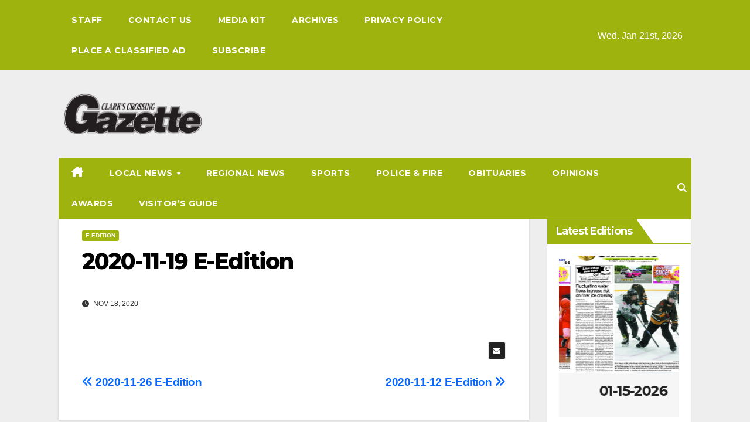

--- FILE ---
content_type: text/html; charset=UTF-8
request_url: https://ccgazette.ca/2020/11/18/2020-11-19-e-edition/
body_size: 13987
content:
<!DOCTYPE html>
<html lang="en-CA">
<head>
<meta charset="UTF-8">
<meta name="viewport" content="width=device-width, initial-scale=1">
<link rel="profile" href="http://gmpg.org/xfn/11">
<title>2020-11-19 E-Edition &#8211; Clark&#039;s Crossing Gazette</title>
<meta name='robots' content='max-image-preview:large' />
<link rel='dns-prefetch' href='//fonts.googleapis.com' />
<link rel="alternate" type="application/rss+xml" title="Clark&#039;s Crossing Gazette &raquo; Feed" href="https://ccgazette.ca/feed/" />
<link rel="alternate" type="application/rss+xml" title="Clark&#039;s Crossing Gazette &raquo; Comments Feed" href="https://ccgazette.ca/comments/feed/" />
<link rel="alternate" title="oEmbed (JSON)" type="application/json+oembed" href="https://ccgazette.ca/wp-json/oembed/1.0/embed?url=https%3A%2F%2Fccgazette.ca%2F2020%2F11%2F18%2F2020-11-19-e-edition%2F" />
<link rel="alternate" title="oEmbed (XML)" type="text/xml+oembed" href="https://ccgazette.ca/wp-json/oembed/1.0/embed?url=https%3A%2F%2Fccgazette.ca%2F2020%2F11%2F18%2F2020-11-19-e-edition%2F&#038;format=xml" />
<!-- ccgazette.ca is managing ads with Advanced Ads 2.0.16 – https://wpadvancedads.com/ --><script id="ccgaz-ready">
			window.advanced_ads_ready=function(e,a){a=a||"complete";var d=function(e){return"interactive"===a?"loading"!==e:"complete"===e};d(document.readyState)?e():document.addEventListener("readystatechange",(function(a){d(a.target.readyState)&&e()}),{once:"interactive"===a})},window.advanced_ads_ready_queue=window.advanced_ads_ready_queue||[];		</script>
		<style id='wp-img-auto-sizes-contain-inline-css'>
img:is([sizes=auto i],[sizes^="auto," i]){contain-intrinsic-size:3000px 1500px}
/*# sourceURL=wp-img-auto-sizes-contain-inline-css */
</style>
<style id='wp-emoji-styles-inline-css'>

	img.wp-smiley, img.emoji {
		display: inline !important;
		border: none !important;
		box-shadow: none !important;
		height: 1em !important;
		width: 1em !important;
		margin: 0 0.07em !important;
		vertical-align: -0.1em !important;
		background: none !important;
		padding: 0 !important;
	}
/*# sourceURL=wp-emoji-styles-inline-css */
</style>
<style id='wp-block-library-inline-css'>
:root{--wp-block-synced-color:#7a00df;--wp-block-synced-color--rgb:122,0,223;--wp-bound-block-color:var(--wp-block-synced-color);--wp-editor-canvas-background:#ddd;--wp-admin-theme-color:#007cba;--wp-admin-theme-color--rgb:0,124,186;--wp-admin-theme-color-darker-10:#006ba1;--wp-admin-theme-color-darker-10--rgb:0,107,160.5;--wp-admin-theme-color-darker-20:#005a87;--wp-admin-theme-color-darker-20--rgb:0,90,135;--wp-admin-border-width-focus:2px}@media (min-resolution:192dpi){:root{--wp-admin-border-width-focus:1.5px}}.wp-element-button{cursor:pointer}:root .has-very-light-gray-background-color{background-color:#eee}:root .has-very-dark-gray-background-color{background-color:#313131}:root .has-very-light-gray-color{color:#eee}:root .has-very-dark-gray-color{color:#313131}:root .has-vivid-green-cyan-to-vivid-cyan-blue-gradient-background{background:linear-gradient(135deg,#00d084,#0693e3)}:root .has-purple-crush-gradient-background{background:linear-gradient(135deg,#34e2e4,#4721fb 50%,#ab1dfe)}:root .has-hazy-dawn-gradient-background{background:linear-gradient(135deg,#faaca8,#dad0ec)}:root .has-subdued-olive-gradient-background{background:linear-gradient(135deg,#fafae1,#67a671)}:root .has-atomic-cream-gradient-background{background:linear-gradient(135deg,#fdd79a,#004a59)}:root .has-nightshade-gradient-background{background:linear-gradient(135deg,#330968,#31cdcf)}:root .has-midnight-gradient-background{background:linear-gradient(135deg,#020381,#2874fc)}:root{--wp--preset--font-size--normal:16px;--wp--preset--font-size--huge:42px}.has-regular-font-size{font-size:1em}.has-larger-font-size{font-size:2.625em}.has-normal-font-size{font-size:var(--wp--preset--font-size--normal)}.has-huge-font-size{font-size:var(--wp--preset--font-size--huge)}.has-text-align-center{text-align:center}.has-text-align-left{text-align:left}.has-text-align-right{text-align:right}.has-fit-text{white-space:nowrap!important}#end-resizable-editor-section{display:none}.aligncenter{clear:both}.items-justified-left{justify-content:flex-start}.items-justified-center{justify-content:center}.items-justified-right{justify-content:flex-end}.items-justified-space-between{justify-content:space-between}.screen-reader-text{border:0;clip-path:inset(50%);height:1px;margin:-1px;overflow:hidden;padding:0;position:absolute;width:1px;word-wrap:normal!important}.screen-reader-text:focus{background-color:#ddd;clip-path:none;color:#444;display:block;font-size:1em;height:auto;left:5px;line-height:normal;padding:15px 23px 14px;text-decoration:none;top:5px;width:auto;z-index:100000}html :where(.has-border-color){border-style:solid}html :where([style*=border-top-color]){border-top-style:solid}html :where([style*=border-right-color]){border-right-style:solid}html :where([style*=border-bottom-color]){border-bottom-style:solid}html :where([style*=border-left-color]){border-left-style:solid}html :where([style*=border-width]){border-style:solid}html :where([style*=border-top-width]){border-top-style:solid}html :where([style*=border-right-width]){border-right-style:solid}html :where([style*=border-bottom-width]){border-bottom-style:solid}html :where([style*=border-left-width]){border-left-style:solid}html :where(img[class*=wp-image-]){height:auto;max-width:100%}:where(figure){margin:0 0 1em}html :where(.is-position-sticky){--wp-admin--admin-bar--position-offset:var(--wp-admin--admin-bar--height,0px)}@media screen and (max-width:600px){html :where(.is-position-sticky){--wp-admin--admin-bar--position-offset:0px}}

/*# sourceURL=wp-block-library-inline-css */
</style><style id='wp-block-heading-inline-css'>
h1:where(.wp-block-heading).has-background,h2:where(.wp-block-heading).has-background,h3:where(.wp-block-heading).has-background,h4:where(.wp-block-heading).has-background,h5:where(.wp-block-heading).has-background,h6:where(.wp-block-heading).has-background{padding:1.25em 2.375em}h1.has-text-align-left[style*=writing-mode]:where([style*=vertical-lr]),h1.has-text-align-right[style*=writing-mode]:where([style*=vertical-rl]),h2.has-text-align-left[style*=writing-mode]:where([style*=vertical-lr]),h2.has-text-align-right[style*=writing-mode]:where([style*=vertical-rl]),h3.has-text-align-left[style*=writing-mode]:where([style*=vertical-lr]),h3.has-text-align-right[style*=writing-mode]:where([style*=vertical-rl]),h4.has-text-align-left[style*=writing-mode]:where([style*=vertical-lr]),h4.has-text-align-right[style*=writing-mode]:where([style*=vertical-rl]),h5.has-text-align-left[style*=writing-mode]:where([style*=vertical-lr]),h5.has-text-align-right[style*=writing-mode]:where([style*=vertical-rl]),h6.has-text-align-left[style*=writing-mode]:where([style*=vertical-lr]),h6.has-text-align-right[style*=writing-mode]:where([style*=vertical-rl]){rotate:180deg}
/*# sourceURL=https://ccgazette.ca/wp-includes/blocks/heading/style.min.css */
</style>
<style id='wp-block-group-inline-css'>
.wp-block-group{box-sizing:border-box}:where(.wp-block-group.wp-block-group-is-layout-constrained){position:relative}
/*# sourceURL=https://ccgazette.ca/wp-includes/blocks/group/style.min.css */
</style>
<style id='wp-block-group-theme-inline-css'>
:where(.wp-block-group.has-background){padding:1.25em 2.375em}
/*# sourceURL=https://ccgazette.ca/wp-includes/blocks/group/theme.min.css */
</style>
<style id='global-styles-inline-css'>
:root{--wp--preset--aspect-ratio--square: 1;--wp--preset--aspect-ratio--4-3: 4/3;--wp--preset--aspect-ratio--3-4: 3/4;--wp--preset--aspect-ratio--3-2: 3/2;--wp--preset--aspect-ratio--2-3: 2/3;--wp--preset--aspect-ratio--16-9: 16/9;--wp--preset--aspect-ratio--9-16: 9/16;--wp--preset--color--black: #000000;--wp--preset--color--cyan-bluish-gray: #abb8c3;--wp--preset--color--white: #ffffff;--wp--preset--color--pale-pink: #f78da7;--wp--preset--color--vivid-red: #cf2e2e;--wp--preset--color--luminous-vivid-orange: #ff6900;--wp--preset--color--luminous-vivid-amber: #fcb900;--wp--preset--color--light-green-cyan: #7bdcb5;--wp--preset--color--vivid-green-cyan: #00d084;--wp--preset--color--pale-cyan-blue: #8ed1fc;--wp--preset--color--vivid-cyan-blue: #0693e3;--wp--preset--color--vivid-purple: #9b51e0;--wp--preset--gradient--vivid-cyan-blue-to-vivid-purple: linear-gradient(135deg,rgb(6,147,227) 0%,rgb(155,81,224) 100%);--wp--preset--gradient--light-green-cyan-to-vivid-green-cyan: linear-gradient(135deg,rgb(122,220,180) 0%,rgb(0,208,130) 100%);--wp--preset--gradient--luminous-vivid-amber-to-luminous-vivid-orange: linear-gradient(135deg,rgb(252,185,0) 0%,rgb(255,105,0) 100%);--wp--preset--gradient--luminous-vivid-orange-to-vivid-red: linear-gradient(135deg,rgb(255,105,0) 0%,rgb(207,46,46) 100%);--wp--preset--gradient--very-light-gray-to-cyan-bluish-gray: linear-gradient(135deg,rgb(238,238,238) 0%,rgb(169,184,195) 100%);--wp--preset--gradient--cool-to-warm-spectrum: linear-gradient(135deg,rgb(74,234,220) 0%,rgb(151,120,209) 20%,rgb(207,42,186) 40%,rgb(238,44,130) 60%,rgb(251,105,98) 80%,rgb(254,248,76) 100%);--wp--preset--gradient--blush-light-purple: linear-gradient(135deg,rgb(255,206,236) 0%,rgb(152,150,240) 100%);--wp--preset--gradient--blush-bordeaux: linear-gradient(135deg,rgb(254,205,165) 0%,rgb(254,45,45) 50%,rgb(107,0,62) 100%);--wp--preset--gradient--luminous-dusk: linear-gradient(135deg,rgb(255,203,112) 0%,rgb(199,81,192) 50%,rgb(65,88,208) 100%);--wp--preset--gradient--pale-ocean: linear-gradient(135deg,rgb(255,245,203) 0%,rgb(182,227,212) 50%,rgb(51,167,181) 100%);--wp--preset--gradient--electric-grass: linear-gradient(135deg,rgb(202,248,128) 0%,rgb(113,206,126) 100%);--wp--preset--gradient--midnight: linear-gradient(135deg,rgb(2,3,129) 0%,rgb(40,116,252) 100%);--wp--preset--font-size--small: 13px;--wp--preset--font-size--medium: 20px;--wp--preset--font-size--large: 36px;--wp--preset--font-size--x-large: 42px;--wp--preset--spacing--20: 0.44rem;--wp--preset--spacing--30: 0.67rem;--wp--preset--spacing--40: 1rem;--wp--preset--spacing--50: 1.5rem;--wp--preset--spacing--60: 2.25rem;--wp--preset--spacing--70: 3.38rem;--wp--preset--spacing--80: 5.06rem;--wp--preset--shadow--natural: 6px 6px 9px rgba(0, 0, 0, 0.2);--wp--preset--shadow--deep: 12px 12px 50px rgba(0, 0, 0, 0.4);--wp--preset--shadow--sharp: 6px 6px 0px rgba(0, 0, 0, 0.2);--wp--preset--shadow--outlined: 6px 6px 0px -3px rgb(255, 255, 255), 6px 6px rgb(0, 0, 0);--wp--preset--shadow--crisp: 6px 6px 0px rgb(0, 0, 0);}:root :where(.is-layout-flow) > :first-child{margin-block-start: 0;}:root :where(.is-layout-flow) > :last-child{margin-block-end: 0;}:root :where(.is-layout-flow) > *{margin-block-start: 24px;margin-block-end: 0;}:root :where(.is-layout-constrained) > :first-child{margin-block-start: 0;}:root :where(.is-layout-constrained) > :last-child{margin-block-end: 0;}:root :where(.is-layout-constrained) > *{margin-block-start: 24px;margin-block-end: 0;}:root :where(.is-layout-flex){gap: 24px;}:root :where(.is-layout-grid){gap: 24px;}body .is-layout-flex{display: flex;}.is-layout-flex{flex-wrap: wrap;align-items: center;}.is-layout-flex > :is(*, div){margin: 0;}body .is-layout-grid{display: grid;}.is-layout-grid > :is(*, div){margin: 0;}.has-black-color{color: var(--wp--preset--color--black) !important;}.has-cyan-bluish-gray-color{color: var(--wp--preset--color--cyan-bluish-gray) !important;}.has-white-color{color: var(--wp--preset--color--white) !important;}.has-pale-pink-color{color: var(--wp--preset--color--pale-pink) !important;}.has-vivid-red-color{color: var(--wp--preset--color--vivid-red) !important;}.has-luminous-vivid-orange-color{color: var(--wp--preset--color--luminous-vivid-orange) !important;}.has-luminous-vivid-amber-color{color: var(--wp--preset--color--luminous-vivid-amber) !important;}.has-light-green-cyan-color{color: var(--wp--preset--color--light-green-cyan) !important;}.has-vivid-green-cyan-color{color: var(--wp--preset--color--vivid-green-cyan) !important;}.has-pale-cyan-blue-color{color: var(--wp--preset--color--pale-cyan-blue) !important;}.has-vivid-cyan-blue-color{color: var(--wp--preset--color--vivid-cyan-blue) !important;}.has-vivid-purple-color{color: var(--wp--preset--color--vivid-purple) !important;}.has-black-background-color{background-color: var(--wp--preset--color--black) !important;}.has-cyan-bluish-gray-background-color{background-color: var(--wp--preset--color--cyan-bluish-gray) !important;}.has-white-background-color{background-color: var(--wp--preset--color--white) !important;}.has-pale-pink-background-color{background-color: var(--wp--preset--color--pale-pink) !important;}.has-vivid-red-background-color{background-color: var(--wp--preset--color--vivid-red) !important;}.has-luminous-vivid-orange-background-color{background-color: var(--wp--preset--color--luminous-vivid-orange) !important;}.has-luminous-vivid-amber-background-color{background-color: var(--wp--preset--color--luminous-vivid-amber) !important;}.has-light-green-cyan-background-color{background-color: var(--wp--preset--color--light-green-cyan) !important;}.has-vivid-green-cyan-background-color{background-color: var(--wp--preset--color--vivid-green-cyan) !important;}.has-pale-cyan-blue-background-color{background-color: var(--wp--preset--color--pale-cyan-blue) !important;}.has-vivid-cyan-blue-background-color{background-color: var(--wp--preset--color--vivid-cyan-blue) !important;}.has-vivid-purple-background-color{background-color: var(--wp--preset--color--vivid-purple) !important;}.has-black-border-color{border-color: var(--wp--preset--color--black) !important;}.has-cyan-bluish-gray-border-color{border-color: var(--wp--preset--color--cyan-bluish-gray) !important;}.has-white-border-color{border-color: var(--wp--preset--color--white) !important;}.has-pale-pink-border-color{border-color: var(--wp--preset--color--pale-pink) !important;}.has-vivid-red-border-color{border-color: var(--wp--preset--color--vivid-red) !important;}.has-luminous-vivid-orange-border-color{border-color: var(--wp--preset--color--luminous-vivid-orange) !important;}.has-luminous-vivid-amber-border-color{border-color: var(--wp--preset--color--luminous-vivid-amber) !important;}.has-light-green-cyan-border-color{border-color: var(--wp--preset--color--light-green-cyan) !important;}.has-vivid-green-cyan-border-color{border-color: var(--wp--preset--color--vivid-green-cyan) !important;}.has-pale-cyan-blue-border-color{border-color: var(--wp--preset--color--pale-cyan-blue) !important;}.has-vivid-cyan-blue-border-color{border-color: var(--wp--preset--color--vivid-cyan-blue) !important;}.has-vivid-purple-border-color{border-color: var(--wp--preset--color--vivid-purple) !important;}.has-vivid-cyan-blue-to-vivid-purple-gradient-background{background: var(--wp--preset--gradient--vivid-cyan-blue-to-vivid-purple) !important;}.has-light-green-cyan-to-vivid-green-cyan-gradient-background{background: var(--wp--preset--gradient--light-green-cyan-to-vivid-green-cyan) !important;}.has-luminous-vivid-amber-to-luminous-vivid-orange-gradient-background{background: var(--wp--preset--gradient--luminous-vivid-amber-to-luminous-vivid-orange) !important;}.has-luminous-vivid-orange-to-vivid-red-gradient-background{background: var(--wp--preset--gradient--luminous-vivid-orange-to-vivid-red) !important;}.has-very-light-gray-to-cyan-bluish-gray-gradient-background{background: var(--wp--preset--gradient--very-light-gray-to-cyan-bluish-gray) !important;}.has-cool-to-warm-spectrum-gradient-background{background: var(--wp--preset--gradient--cool-to-warm-spectrum) !important;}.has-blush-light-purple-gradient-background{background: var(--wp--preset--gradient--blush-light-purple) !important;}.has-blush-bordeaux-gradient-background{background: var(--wp--preset--gradient--blush-bordeaux) !important;}.has-luminous-dusk-gradient-background{background: var(--wp--preset--gradient--luminous-dusk) !important;}.has-pale-ocean-gradient-background{background: var(--wp--preset--gradient--pale-ocean) !important;}.has-electric-grass-gradient-background{background: var(--wp--preset--gradient--electric-grass) !important;}.has-midnight-gradient-background{background: var(--wp--preset--gradient--midnight) !important;}.has-small-font-size{font-size: var(--wp--preset--font-size--small) !important;}.has-medium-font-size{font-size: var(--wp--preset--font-size--medium) !important;}.has-large-font-size{font-size: var(--wp--preset--font-size--large) !important;}.has-x-large-font-size{font-size: var(--wp--preset--font-size--x-large) !important;}
/*# sourceURL=global-styles-inline-css */
</style>
<style id='core-block-supports-inline-css'>
.wp-container-core-group-is-layout-fe9cc265{flex-direction:column;align-items:flex-start;}.wp-container-core-group-is-layout-dd225191{flex-direction:column;align-items:flex-start;}
/*# sourceURL=core-block-supports-inline-css */
</style>

<style id='classic-theme-styles-inline-css'>
/*! This file is auto-generated */
.wp-block-button__link{color:#fff;background-color:#32373c;border-radius:9999px;box-shadow:none;text-decoration:none;padding:calc(.667em + 2px) calc(1.333em + 2px);font-size:1.125em}.wp-block-file__button{background:#32373c;color:#fff;text-decoration:none}
/*# sourceURL=/wp-includes/css/classic-themes.min.css */
</style>
<link rel='stylesheet' id='weather-atlas-public-css' href='https://ccgazette.ca/wp-content/plugins/weather-atlas/public/css/weather-atlas-public.min.css?ver=3.0.4' media='all' />
<link rel='stylesheet' id='weather-icons-css' href='https://ccgazette.ca/wp-content/plugins/weather-atlas/public/font/weather-icons/weather-icons.min.css?ver=3.0.4' media='all' />
<link rel='stylesheet' id='wpb-google-fonts-css' href='//fonts.googleapis.com/css?family=Open+Sans&#038;ver=6.9' media='all' />
<link rel='stylesheet' id='splw-fontello-css' href='https://ccgazette.ca/wp-content/plugins/location-weather/assets/css/fontello.min.css?ver=2.1.6' media='all' />
<link rel='stylesheet' id='splw-styles-css' href='https://ccgazette.ca/wp-content/plugins/location-weather/assets/css/splw-style.min.css?ver=2.1.6' media='all' />
<style id='splw-styles-inline-css'>
#splw-location-weather-20704.splw-main-wrapper {max-width: 320px;margin : auto;margin-bottom: 2em;}#splw-location-weather-20704.splw-main-wrapper.horizontal {max-width: 800px;}#splw-location-weather-20704 .splw-lite-wrapper,#splw-location-weather-20704 .splw-forecast-weather select,#splw-location-weather-20704 .splw-forecast-weather option,#splw-location-weather-20704 .splw-lite-wrapper .splw-weather-attribution a{text-decoration: none;}#splw-location-weather-20704 .splw-lite-templates-body,#splw-location-weather-20704 .splw-adv-forecast-days{padding : 16px 20px 10px 20px;}#splw-location-weather-20704 .splw-weather-detailed-updated-time{padding : 0 20px 10px 20px;}#splw-location-weather-20704 .splw-lite-wrapper{ border: 0px solid #e2e2e2;}#splw-location-weather-20704 .splw-lite-wrapper .splw-lite-current-temp .splw-weather-icon{width: 58px;}#splw-location-weather-20704 .splw-lite-wrapper{border-radius: 8px;}#splw-location-weather-20704 .splw-lite-daily-weather-details .details-icon i{color:#fff;}#splw-location-weather-20704 .splw-lite-wrapper,#splw-location-weather-20704 .splw-forecast-weather option{background:#F05800}#splw-location-weather-20704 .splw-weather-title{color: #000;margin-top: 0px;margin-bottom: 20px;}#splw-location-weather-20704 .splw-lite-header-title{color: #fff;margin-top: 0px;margin-bottom: 10px;}#splw-location-weather-20704 .splw-lite-current-time{color: #fff;margin-top: 0px;margin-bottom: 10px;}#splw-location-weather-20704 .splw-cur-temp{color: #fff;margin-top: 0px;margin-bottom: 0px;}#splw-location-weather-20704 .splw-lite-desc{color: #fff;margin-top: 20px;margin-bottom: 0px;}#splw-location-weather-20704 .splw-lite-daily-weather-details{color: #fff;margin-top: 0px;margin-bottom: 0px;}#splw-location-weather-20704 .splw-weather-details .splw-weather-icons {color: #fff;margin-top: 20px;margin-bottom: 0px;}#splw-location-weather-20704 .lw-footer{margin-top: 0px;margin-bottom: 0px;}#splw-location-weather-20704 .splw-weather-attribution a,#splw-location-weather-20704 .splw-weather-attribution,#splw-location-weather-20704 .splw-weather-detailed-updated-time a,#splw-location-weather-20704 .splw-weather-updated-time{color: #fff;}#splw-location-weather-20704.splw-main-wrapper {position: relative;}#lw-preloader-20704{position: absolute;left: 0;top: 0;height: 100%;width: 100%;text-align: center;display: flex;align-items: center;justify-content: center;background: #fff;z-index: 9999;}
/*# sourceURL=splw-styles-inline-css */
</style>
<link rel='stylesheet' id='splw-old-styles-css' href='https://ccgazette.ca/wp-content/plugins/location-weather/assets/css/old-style.min.css?ver=2.1.6' media='all' />
<link rel='stylesheet' id='uagb-slick-css-css' href='https://ccgazette.ca/wp-content/plugins/ultimate-addons-for-gutenberg/assets/css/slick.min.css?ver=2.19.18' media='all' />
<link rel='stylesheet' id='uag-style-20502-css' href='https://ccgazette.ca/wp-content/uploads/uag-plugin/assets/21000/uag-css-20502.css?ver=1769017558' media='all' />
<link rel='stylesheet' id='newsup-fonts-css' href='//fonts.googleapis.com/css?family=Montserrat%3A400%2C500%2C700%2C800%7CWork%2BSans%3A300%2C400%2C500%2C600%2C700%2C800%2C900%26display%3Dswap&#038;subset=latin%2Clatin-ext' media='all' />
<link rel='stylesheet' id='bootstrap-css' href='https://ccgazette.ca/wp-content/themes/newsup/css/bootstrap.css?ver=6.9' media='all' />
<link rel='stylesheet' id='newsup-style-css' href='https://ccgazette.ca/wp-content/themes/ccgazette/style.css?ver=6.9' media='all' />
<link rel='stylesheet' id='font-awesome-5-all-css' href='https://ccgazette.ca/wp-content/themes/newsup/css/font-awesome/css/all.min.css?ver=6.9' media='all' />
<link rel='stylesheet' id='font-awesome-4-shim-css' href='https://ccgazette.ca/wp-content/themes/newsup/css/font-awesome/css/v4-shims.min.css?ver=6.9' media='all' />
<link rel='stylesheet' id='owl-carousel-css' href='https://ccgazette.ca/wp-content/themes/newsup/css/owl.carousel.css?ver=6.9' media='all' />
<link rel='stylesheet' id='smartmenus-css' href='https://ccgazette.ca/wp-content/themes/newsup/css/jquery.smartmenus.bootstrap.css?ver=6.9' media='all' />
<link rel='stylesheet' id='newsup-custom-css-css' href='https://ccgazette.ca/wp-content/themes/newsup/inc/ansar/customize/css/customizer.css?ver=1.0' media='all' />
<link rel='stylesheet' id='newsletter-css' href='https://ccgazette.ca/wp-content/plugins/newsletter/style.css?ver=9.1.1' media='all' />
<link rel='stylesheet' id='newsup-style-parent-css' href='https://ccgazette.ca/wp-content/themes/newsup/style.css?ver=6.9' media='all' />
<link rel='stylesheet' id='newsmark-style-css' href='https://ccgazette.ca/wp-content/themes/ccgazette/style.css?ver=1.0' media='all' />
<link rel='stylesheet' id='newsmark-default-css-css' href='https://ccgazette.ca/wp-content/themes/ccgazette/css/colors/default.css?ver=6.9' media='all' />
<script src="https://ccgazette.ca/wp-includes/js/jquery/jquery.min.js?ver=3.7.1" id="jquery-core-js"></script>
<script src="https://ccgazette.ca/wp-includes/js/jquery/jquery-migrate.min.js?ver=3.4.1" id="jquery-migrate-js"></script>
<script src="https://ccgazette.ca/wp-content/themes/newsup/js/navigation.js?ver=6.9" id="newsup-navigation-js"></script>
<script src="https://ccgazette.ca/wp-content/themes/newsup/js/bootstrap.js?ver=6.9" id="bootstrap-js"></script>
<script src="https://ccgazette.ca/wp-content/themes/newsup/js/owl.carousel.min.js?ver=6.9" id="owl-carousel-min-js"></script>
<script src="https://ccgazette.ca/wp-content/themes/newsup/js/jquery.smartmenus.js?ver=6.9" id="smartmenus-js-js"></script>
<script src="https://ccgazette.ca/wp-content/themes/newsup/js/jquery.smartmenus.bootstrap.js?ver=6.9" id="bootstrap-smartmenus-js-js"></script>
<script src="https://ccgazette.ca/wp-content/themes/newsup/js/jquery.marquee.js?ver=6.9" id="newsup-marquee-js-js"></script>
<script src="https://ccgazette.ca/wp-content/themes/newsup/js/main.js?ver=6.9" id="newsup-main-js-js"></script>
<link rel="https://api.w.org/" href="https://ccgazette.ca/wp-json/" /><link rel="alternate" title="JSON" type="application/json" href="https://ccgazette.ca/wp-json/wp/v2/posts/20502" /><link rel="EditURI" type="application/rsd+xml" title="RSD" href="https://ccgazette.ca/xmlrpc.php?rsd" />
<meta name="generator" content="WordPress 6.9" />
<link rel="canonical" href="https://ccgazette.ca/2020/11/18/2020-11-19-e-edition/" />
<link rel='shortlink' href='https://ccgazette.ca/?p=20502' />
 
<style type="text/css" id="custom-background-css">
    .wrapper { background-color: #eee; }
</style>
    <style type="text/css">
            .site-title,
        .site-description {
            position: absolute;
            clip: rect(1px, 1px, 1px, 1px);
        }
        </style>
    <link rel="icon" href="https://ccgazette.ca/wp-content/uploads/2024/07/cropped-ccgazette-favicon-512-32x32.png" sizes="32x32" />
<link rel="icon" href="https://ccgazette.ca/wp-content/uploads/2024/07/cropped-ccgazette-favicon-512-192x192.png" sizes="192x192" />
<link rel="apple-touch-icon" href="https://ccgazette.ca/wp-content/uploads/2024/07/cropped-ccgazette-favicon-512-180x180.png" />
<meta name="msapplication-TileImage" content="https://ccgazette.ca/wp-content/uploads/2024/07/cropped-ccgazette-favicon-512-270x270.png" />
		<style id="wp-custom-css">
			.mg-headwidget .mg-head-detail, a.newsup-categories.category-color-1,.wp-block-search .wp-block-search__label, .mg-widget .wp-block-group h2,.post-form, .wp-block-search .wp-block-search__label::after, .mg-widget .wp-block-group h2::after, .wp-block-search .wp-block-search__button, .ta_upscr,.splw-weather-title,.splw-weather-title::after,.mg-sec-title h4{
	background-color:#9eb30e;
	border-color:#9eb30e;
}

#splw-location-weather-20704 .splw-weather-title{
	color: #fff!important;
	border-width: 0 0 2px 0;
  border-style: solid;
  margin: 0px -20px 20px -20px !important;
  font-size: 18px;
  line-height: 40px;
  font-weight: 600;
  padding: 0 8px 0 15px;
  position: relative;
  width: auto;
  min-height: 40px;
  height: auto;
  display: inline-block;
}

#block-31{
	padding-top:0;
	padding-left:0;
}

#block-31 #splw-location-weather-20704{
	margin-left:0;
	margin-bottom:10px;
}

#block-31 #splw-location-weather-20704 .splw-weather-title{
	margin:0px!important;
}
#block-31 #splw-location-weather-20704 .splw-lite-wrapper{
	margin:20px 0px 0px 20px !important;
}
.wp-block-search .wp-block-search__label::before, .mg-widget .wp-block-group h2::before,.splw-weather-title::before,.mg-sec-title h4::before{
    border-color: transparent transparent transparent #9eb30e;

}

.mg-menu-full .navbar{
	background-color:#9eb30e;
}

.mobilehomebtn{
	background-color:rgba(0,0,0,0);
}

.wp-block-search .wp-block-search__label::after, .mg-widget .wp-block-group h2::after,.splw-weather-title::after{
	content: '';
  position: absolute;
  height: 2px;
  width: 200vh;
  left: 0;
  bottom: -3px;
}

.wp-block-search .wp-block-search__label::before, .mg-widget .wp-block-group h2::before,.splw-weather-title::before{
	width: 0;
  position: absolute;
  right: -29px;
  top: 0px;
  height: 0;
  border-style: solid;
  border-width: 42px 0 0px 30px;
  content: "";
}

.home .mg-breadcrumb-title{
	display:none;
}

#content{
	padding-top:0px;
}

.uagb-post-grid .uagb-post__image img {
  display: block;
	width:100%;
  height: 250px;
  max-width: 100%;
	object-fit:cover;
}

#sidebar-right .uagb-post-grid .uagb-post__image img {
  display: block;
	width:100%;
  height: 200px;
	max-width:100%
	object-fit:cover;
}
.uagb-slick-carousel{
	padding:0px;
}

.uagb-post-grid.is-grid.uagb-post__image-position-top .uagb-post__image a[class^="uagb-image-ratio-"] > img {
	width:300px;
 height:150px;
	object-fit:cover;
}

.wp-block-tnp-minimal{
	padding:0!important;
}
@media screen and (max-width:1740px) and (min-width:768px){
	.tnp-subscription-minimal{
		display:grid
	}
}



.tnp-subscription-minimal input.tnp-email{
	display:block;
}


.tnp-subscription-minimal input.tnp-submit{
	display:block;
	width:100%;
}
element {
}

.mg-sidebar .mg-widget ul, .mg-sidebar .mg-widget ol{
	display:contents;
}

element {
}
.uagb-block-0aab26cd:not(.is-grid) .uagb-post__inner-wrap > .uagb-post__text:first-child{
	min-height:150px;
}

.uagb-block-3d3cd1e0.uagb-slick-carousel,.uagb-block-0aab26cd.uagb-slick-carousel{
	padding:0!important;
}

.uagb-block-0aab26cd:not(.is-grid).uagb-post__items article,.uagb-block-3d3cd1e0:not(.is-grid).uagb-post__items article,.uagb-block-8d07de2e:not(.is-grid).uagb-post__items article{
	margin-bottom:0px!important;
}

.uagb-slick-carousel ul.slick-dots{
	margin-top:0px!important;
}

footer .overlay{
	padding-top:0px;
	background-color:#9eb30e
}

footer .mg-footer-bottom-area{
	padding-bottom:0px;
}

.post-share-icons .facebook,.post-share-icons .x-twitter,.post-share-icons .linkedin,.post-share-icons .telegram,.post-share-icons .pinterest,.post-share-icons .print-r{
	display:none;
}

.mg-sec-title{
	border-color:#9eb30e;
}

.weather-atlas-wrapper{
	width:100%;
}		</style>
		</head>
<body class="wp-singular post-template-default single single-post postid-20502 single-format-standard wp-custom-logo wp-embed-responsive wp-theme-newsup wp-child-theme-ccgazette ta-hide-date-author-in-list aa-prefix-ccgaz-" >
<div id="page" class="site">
<a class="skip-link screen-reader-text" href="#content">
Skip to content</a>
    <div class="wrapper">
        <header class="mg-headwidget">
            <!--==================== TOP BAR ====================-->

            <div class="mg-head-detail hidden-xs">
    <div class="container-fluid">
        <div class="row align-items-center">
            <div class="col-md-9 col-xs-12">
                            <div class="mg-latest-news-sec mg-menu-full">
                
                <nav class="navbar navbar-expand-lg navbar-wp">
                    <div id="header-menu" class="collapse navbar-collapse">
                                          	<div class="d-md-block">
                        <ul id="menu-left-utility" class="nav navbar-nav mr-auto"><li id="menu-item-20720" class="menu-item menu-item-type-post_type menu-item-object-page menu-item-20720"><a class="nav-link" title="Staff" href="https://ccgazette.ca/staff/">Staff</a></li>
<li id="menu-item-20721" class="menu-item menu-item-type-post_type menu-item-object-page menu-item-20721"><a class="nav-link" title="Contact Us" href="https://ccgazette.ca/contact-us/">Contact Us</a></li>
<li id="menu-item-20742" class="menu-item menu-item-type-post_type menu-item-object-page menu-item-20742"><a class="nav-link" title="Media Kit" href="https://ccgazette.ca/media-kit/">Media Kit</a></li>
<li id="menu-item-20722" class="menu-item menu-item-type-custom menu-item-object-custom menu-item-20722"><a class="nav-link" title="Archives" href="/archives/">Archives</a></li>
<li id="menu-item-20724" class="menu-item menu-item-type-post_type menu-item-object-page menu-item-20724"><a class="nav-link" title="Privacy Policy" href="https://ccgazette.ca/privacy-policy-2/">Privacy Policy</a></li>
<li id="menu-item-20723" class="menu-item menu-item-type-post_type menu-item-object-page menu-item-20723"><a class="nav-link" title="Place A Classified Ad" href="https://ccgazette.ca/place-an-ad/">Place A Classified Ad</a></li>
<li id="menu-item-20753" class="menu-item menu-item-type-post_type menu-item-object-page menu-item-20753"><a class="nav-link" title="Subscribe" href="https://ccgazette.ca/1-year-print-subscription/">Subscribe</a></li>
</ul>        				</div>
        			</div>
        		</nav>
            </div>
                    </div>
            <div class="col-md-3 col-xs-12">
                <ul class="info-left float-md-right">
                                <li>Wed. Jan 21st, 2026                 <span  id="time" class="time"></span>
                        </li>
                        </ul>
            </div>
    
        </div>
    </div>
</div>
            <div class="clearfix"></div>
                        <div class="mg-nav-widget-area-back" style='background-image: url("https://ccgazette.ca/wp-content/themes/ccgazette/images/head-back.jpg" );'>
                        <div class="overlay">
              <div class="inner"  style="background-color:#eee;" > 
                <div class="container-fluid">
                    <div class="mg-nav-widget-area">
                        <div class="row align-items-center">
                                                      <div class="col-md-3 col-sm-4 text-center-xs">
                                <div class="navbar-header">
                                  <div class="site-logo">
                                    <a href="https://ccgazette.ca/" class="navbar-brand" rel="home"><img width="500" height="200" src="https://ccgazette.ca/wp-content/uploads/2020/04/logo-trans.png" class="custom-logo" alt="Clark&#039;s Crossing Gazette" decoding="async" fetchpriority="high" srcset="https://ccgazette.ca/wp-content/uploads/2020/04/logo-trans.png 500w, https://ccgazette.ca/wp-content/uploads/2020/04/logo-trans-300x120.png 300w" sizes="(max-width: 500px) 100vw, 500px" /></a>                                  </div>
                                  <div class="site-branding-text d-none">
                                                                            <p class="site-title"> <a href="https://ccgazette.ca/" rel="home">Clark&#039;s Crossing Gazette</a></p>
                                                                            <p class="site-description"></p>
                                  </div> 
                                </div>
                            </div>
                           
                        </div>
                    </div>
                </div>
              </div>
              </div>
          </div>
    <div class="mg-menu-full">
      <div class="container-fluid">
      <nav class="navbar navbar-expand-lg navbar-wp">
          <!-- Right nav -->
                    <div class="m-header align-items-center">
                                                <a class="mobilehomebtn" href="https://ccgazette.ca"><span class="fas fa-home"></span></a>
                        <!-- navbar-toggle -->
                        <button class="navbar-toggler mx-auto" type="button" data-toggle="collapse" data-target="#navbar-wp" aria-controls="navbarSupportedContent" aria-expanded="false" aria-label="Toggle navigation">
                          <span class="burger">
                            <span class="burger-line"></span>
                            <span class="burger-line"></span>
                            <span class="burger-line"></span>
                          </span>
                        </button>
                        <!-- /navbar-toggle -->
                            <div class="dropdown show mg-search-box pr-2">
        <a class="dropdown-toggle msearch ml-auto" href="#" role="button" id="dropdownMenuLink" data-toggle="dropdown" aria-haspopup="true" aria-expanded="false">
            <i class="fas fa-search"></i>
        </a>
        <div class="dropdown-menu searchinner" aria-labelledby="dropdownMenuLink">
            <form role="search" method="get" id="searchform" action="https://ccgazette.ca/">
  <div class="input-group">
    <input type="search" class="form-control" placeholder="Search" value="" name="s" />
    <span class="input-group-btn btn-default">
    <button type="submit" class="btn"> <i class="fas fa-search"></i> </button>
    </span> </div>
</form>        </div>
    </div>
                        </div>
                    <!-- /Right nav -->
         
          
                  <div class="collapse navbar-collapse" id="navbar-wp">
                  	<div class="d-md-block">
                  <ul id="menu-main-menu" class="nav navbar-nav mr-auto"><li class="active home"><a class="homebtn" href="https://ccgazette.ca"><span class='fa-solid fa-house-chimney'></span></a></li><li id="menu-item-20660" class="menu-item menu-item-type-taxonomy menu-item-object-category menu-item-has-children menu-item-20660 dropdown"><a class="nav-link" title="Local News" href="https://ccgazette.ca/category/local-news/" data-toggle="dropdown" class="dropdown-toggle">Local News </a>
<ul role="menu" class=" dropdown-menu">
	<li id="menu-item-20661" class="menu-item menu-item-type-taxonomy menu-item-object-category menu-item-20661"><a class="dropdown-item" title="Warman News" href="https://ccgazette.ca/category/local-news/warman-news/">Warman News</a></li>
	<li id="menu-item-20662" class="menu-item menu-item-type-taxonomy menu-item-object-category menu-item-20662"><a class="dropdown-item" title="Martensville News" href="https://ccgazette.ca/category/local-news/martensville-news/">Martensville News</a></li>
	<li id="menu-item-21291" class="menu-item menu-item-type-taxonomy menu-item-object-category menu-item-21291"><a class="dropdown-item" title="Corman Park News" href="https://ccgazette.ca/category/local-news/corman-park-news/">Corman Park News</a></li>
</ul>
</li>
<li id="menu-item-20658" class="menu-item menu-item-type-taxonomy menu-item-object-category menu-item-20658"><a class="nav-link" title="Regional News" href="https://ccgazette.ca/category/regional-news/">Regional News</a></li>
<li id="menu-item-20659" class="menu-item menu-item-type-taxonomy menu-item-object-category menu-item-20659"><a class="nav-link" title="Sports" href="https://ccgazette.ca/category/sports/">Sports</a></li>
<li id="menu-item-20663" class="menu-item menu-item-type-taxonomy menu-item-object-category menu-item-20663"><a class="nav-link" title="Police &amp; Fire" href="https://ccgazette.ca/category/police-fire/">Police &amp; Fire</a></li>
<li id="menu-item-20664" class="menu-item menu-item-type-taxonomy menu-item-object-category menu-item-20664"><a class="nav-link" title="Obituaries" href="https://ccgazette.ca/category/obituaries/">Obituaries</a></li>
<li id="menu-item-20665" class="menu-item menu-item-type-taxonomy menu-item-object-category menu-item-20665"><a class="nav-link" title="Opinions" href="https://ccgazette.ca/category/opinions/">Opinions</a></li>
<li id="menu-item-20683" class="menu-item menu-item-type-post_type menu-item-object-page menu-item-20683"><a class="nav-link" title="Awards" href="https://ccgazette.ca/awards-2/">Awards</a></li>
<li id="menu-item-20684" class="menu-item menu-item-type-taxonomy menu-item-object-category menu-item-20684"><a class="nav-link" title="Visitor&#039;s Guide" href="https://ccgazette.ca/category/visitors-guide/">Visitor&#8217;s Guide</a></li>
</ul>        				</div>
        				<div class="d-md-none">
                        <ul id="menu-left-utility-1" class="nav navbar-nav mr-auto"><li class="menu-item menu-item-type-post_type menu-item-object-page menu-item-20720"><a class="nav-link" title="Staff" href="https://ccgazette.ca/staff/">Staff</a></li>
<li class="menu-item menu-item-type-post_type menu-item-object-page menu-item-20721"><a class="nav-link" title="Contact Us" href="https://ccgazette.ca/contact-us/">Contact Us</a></li>
<li class="menu-item menu-item-type-post_type menu-item-object-page menu-item-20742"><a class="nav-link" title="Media Kit" href="https://ccgazette.ca/media-kit/">Media Kit</a></li>
<li class="menu-item menu-item-type-custom menu-item-object-custom menu-item-20722"><a class="nav-link" title="Archives" href="/archives/">Archives</a></li>
<li class="menu-item menu-item-type-post_type menu-item-object-page menu-item-20724"><a class="nav-link" title="Privacy Policy" href="https://ccgazette.ca/privacy-policy-2/">Privacy Policy</a></li>
<li class="menu-item menu-item-type-post_type menu-item-object-page menu-item-20723"><a class="nav-link" title="Place A Classified Ad" href="https://ccgazette.ca/place-an-ad/">Place A Classified Ad</a></li>
<li class="menu-item menu-item-type-post_type menu-item-object-page menu-item-20753"><a class="nav-link" title="Subscribe" href="https://ccgazette.ca/1-year-print-subscription/">Subscribe</a></li>
</ul>        				</div>
              		</div>
                  <!-- Right nav -->
                    <div class="desk-header pl-3 ml-auto my-2 my-lg-0 position-relative align-items-center">
                        <!-- /navbar-toggle -->
                                            <ul class="mg-social info-right">
                                                                                                                                                 
                                            </ul>
                    <div class="dropdown show mg-search-box pr-2">
        <a class="dropdown-toggle msearch ml-auto" href="#" role="button" id="dropdownMenuLink" data-toggle="dropdown" aria-haspopup="true" aria-expanded="false">
            <i class="fas fa-search"></i>
        </a>
        <div class="dropdown-menu searchinner" aria-labelledby="dropdownMenuLink">
            <form role="search" method="get" id="searchform" action="https://ccgazette.ca/">
  <div class="input-group">
    <input type="search" class="form-control" placeholder="Search" value="" name="s" />
    <span class="input-group-btn btn-default">
    <button type="submit" class="btn"> <i class="fas fa-search"></i> </button>
    </span> </div>
</form>        </div>
    </div>
                        </div>
                    <!-- /Right nav --> 
                  </nav> <!-- /Navigation -->
                                  </div>
                
    </div>
</header>
<div class="clearfix"></div>
<!-- =========================
     Page Content Section      
============================== -->
<main id="content" class="single-class content">
  <!--container-->
    <div class="container-fluid">
      <!--row-->
        <div class="row">
                  <div class="col-lg-9 col-md-8">
                                <div class="mg-blog-post-box"> 
                    <div class="mg-header">
                        <div class="mg-blog-category"><a class="newsup-categories category-color-1" href="https://ccgazette.ca/category/e-edition/" alt="View all posts in E-Edition"> 
                                 E-Edition
                             </a></div>                        <h1 class="title single"> <a title="Permalink to: 2020-11-19 E-Edition">
                            2020-11-19 E-Edition</a>
                        </h1>
                                                <div class="media mg-info-author-block"> 
                                                        <div class="media-body">
                                                            <span class="mg-blog-date"><i class="fas fa-clock"></i> 
                                    Nov 18, 2020                                </span>
                                                        </div>
                        </div>
                                            </div>
                                        <article class="page-content-single small single">
                                <script>
        function pinIt() {
        var e = document.createElement('script');
        e.setAttribute('type','text/javascript');
        e.setAttribute('charset','UTF-8');
        e.setAttribute('src','https://assets.pinterest.com/js/pinmarklet.js?r='+Math.random()*99999999);
        document.body.appendChild(e);
        }
        </script>
        <div class="post-share">
            <div class="post-share-icons cf">
                <a href="https://www.facebook.com/sharer.php?u=https%3A%2F%2Fccgazette.ca%2F2020%2F11%2F18%2F2020-11-19-e-edition%2F" class="link facebook" target="_blank" >
                    <i class="fab fa-facebook"></i>
                </a>
                <a href="http://twitter.com/share?url=https%3A%2F%2Fccgazette.ca%2F2020%2F11%2F18%2F2020-11-19-e-edition%2F&#038;text=2020-11-19%20E-Edition" class="link x-twitter" target="_blank">
                    <i class="fa-brands fa-x-twitter"></i>
                </a>
                <a href="mailto:?subject=2020-11-19%20E-Edition&#038;body=https%3A%2F%2Fccgazette.ca%2F2020%2F11%2F18%2F2020-11-19-e-edition%2F" class="link email" target="_blank" >
                    <i class="fas fa-envelope"></i>
                </a>
                <a href="https://www.linkedin.com/sharing/share-offsite/?url=https%3A%2F%2Fccgazette.ca%2F2020%2F11%2F18%2F2020-11-19-e-edition%2F&#038;title=2020-11-19%20E-Edition" class="link linkedin" target="_blank" >
                    <i class="fab fa-linkedin"></i>
                </a>
                <a href="https://telegram.me/share/url?url=https%3A%2F%2Fccgazette.ca%2F2020%2F11%2F18%2F2020-11-19-e-edition%2F&#038;text&#038;title=2020-11-19%20E-Edition" class="link telegram" target="_blank" >
                    <i class="fab fa-telegram"></i>
                </a>
                <a href="javascript:pinIt();" class="link pinterest">
                    <i class="fab fa-pinterest"></i>
                </a>
                <a class="print-r" href="javascript:window.print()">
                    <i class="fas fa-print"></i>
                </a>  
            </div>
        </div>
                            <div class="clearfix mb-3"></div>
                        
	<nav class="navigation post-navigation" aria-label="Posts">
		<h2 class="screen-reader-text">Post navigation</h2>
		<div class="nav-links"><div class="nav-previous"><a href="https://ccgazette.ca/2020/11/10/2020-11-12-e-edition/" rel="prev">2020-11-12 E-Edition <div class="fa fa-angle-double-right"></div><span></span></a></div><div class="nav-next"><a href="https://ccgazette.ca/2020/11/25/2020-11-26-e-edition/" rel="next"><div class="fa fa-angle-double-left"></div><span></span> 2020-11-26 E-Edition</a></div></div>
	</nav>                                          </article>
                </div>
                    <div class="mg-featured-slider p-3 mb-4">
            <!--Start mg-realated-slider -->
            <!-- mg-sec-title -->
            <div class="mg-sec-title">
                <h4>Related Post</h4>
            </div>
            <!-- // mg-sec-title -->
            <div class="row">
                <!-- featured_post -->
                                    <!-- blog -->
                    <div class="col-md-4">
                        <div class="mg-blog-post-3 minh back-img mb-md-0 mb-2" 
                                                style="background-image: url('https://ccgazette.ca/wp-content/uploads/2026/01/CCG_20260122_A12_1-1-pdf.jpg');" >
                            <div class="mg-blog-inner">
                                <div class="mg-blog-category"><a class="newsup-categories category-color-1" href="https://ccgazette.ca/category/e-edition/" alt="View all posts in E-Edition"> 
                                 E-Edition
                             </a></div>                                <h4 class="title"> <a href="https://ccgazette.ca/2026/01/21/01-22-2026/" title="Permalink to: 01-22-2026">
                                  01-22-2026</a>
                                 </h4>
                                <div class="mg-blog-meta"> 
                                                                        <span class="mg-blog-date">
                                        <i class="fas fa-clock"></i>
                                        Jan 21, 2026                                    </span>
                                     
                                </div>   
                            </div>
                        </div>
                    </div>
                    <!-- blog -->
                                        <!-- blog -->
                    <div class="col-md-4">
                        <div class="mg-blog-post-3 minh back-img mb-md-0 mb-2" 
                                                style="background-image: url('https://ccgazette.ca/wp-content/uploads/2026/01/CCG_20260115_A12_1-1-pdf.jpg');" >
                            <div class="mg-blog-inner">
                                <div class="mg-blog-category"><a class="newsup-categories category-color-1" href="https://ccgazette.ca/category/e-edition/" alt="View all posts in E-Edition"> 
                                 E-Edition
                             </a></div>                                <h4 class="title"> <a href="https://ccgazette.ca/2026/01/14/01-15-2026/" title="Permalink to: 01-15-2026">
                                  01-15-2026</a>
                                 </h4>
                                <div class="mg-blog-meta"> 
                                                                        <span class="mg-blog-date">
                                        <i class="fas fa-clock"></i>
                                        Jan 14, 2026                                    </span>
                                     
                                </div>   
                            </div>
                        </div>
                    </div>
                    <!-- blog -->
                                        <!-- blog -->
                    <div class="col-md-4">
                        <div class="mg-blog-post-3 minh back-img mb-md-0 mb-2" 
                                                style="background-image: url('https://ccgazette.ca/wp-content/uploads/2026/01/CCG_20260108_A12_1-1-pdf.jpg');" >
                            <div class="mg-blog-inner">
                                <div class="mg-blog-category"><a class="newsup-categories category-color-1" href="https://ccgazette.ca/category/e-edition/" alt="View all posts in E-Edition"> 
                                 E-Edition
                             </a></div>                                <h4 class="title"> <a href="https://ccgazette.ca/2026/01/07/01-08-2026/" title="Permalink to: 01-08-2026">
                                  01-08-2026</a>
                                 </h4>
                                <div class="mg-blog-meta"> 
                                                                        <span class="mg-blog-date">
                                        <i class="fas fa-clock"></i>
                                        Jan 7, 2026                                    </span>
                                     
                                </div>   
                            </div>
                        </div>
                    </div>
                    <!-- blog -->
                                </div> 
        </div>
        <!--End mg-realated-slider -->
                </div>
        <aside class="col-lg-3 col-md-4">
                
<aside id="secondary" class="widget-area" role="complementary">
	<div id="sidebar-right" class="mg-sidebar">
		<div id="block-47" class="mg-widget widget_block">
<div class="wp-block-group is-vertical is-layout-flex wp-container-core-group-is-layout-fe9cc265 wp-block-group-is-layout-flex">
<h2 class="wp-block-heading">Latest Editions</h2>



			<div class="wp-block-uagb-post-carousel uagb-post-grid  uagb-post__image-position-top uagb-post__image-enabled uagb-block-3d3cd1e0     uagb-post__arrow-outside uagb-slick-carousel uagb-post__items uagb-post__columns-1 is-carousel uagb-post__columns-tablet-2 uagb-post__columns-mobile-1" data-total="63" style="">

												<article class="uagb-post__inner-wrap">								<div class='uagb-post__image'>
									<a href="https://ccgazette.ca/2026/01/21/01-22-2026/" target="_self" rel="bookmark noopener noreferrer"><img loading="lazy" decoding="async" width="640" height="983" src="https://ccgazette.ca/wp-content/uploads/2026/01/CCG_20260122_A12_1-1-pdf-667x1024.jpg" class="attachment-large size-large" alt="" />					</a>
									</div>
						<h4 class="uagb-post__title uagb-post__text">
				<a href="https://ccgazette.ca/2026/01/21/01-22-2026/" target="_self" rel="bookmark noopener noreferrer">01-22-2026</a>
			</h4>
						<div class='uagb-post__text uagb-post-grid-byline'>
							</div>
			
									</article>
																<article class="uagb-post__inner-wrap">								<div class='uagb-post__image'>
									<a href="https://ccgazette.ca/2026/01/14/01-15-2026/" target="_self" rel="bookmark noopener noreferrer"><img loading="lazy" decoding="async" width="640" height="983" src="https://ccgazette.ca/wp-content/uploads/2026/01/CCG_20260115_A12_1-1-pdf-667x1024.jpg" class="attachment-large size-large" alt="" />					</a>
									</div>
						<h4 class="uagb-post__title uagb-post__text">
				<a href="https://ccgazette.ca/2026/01/14/01-15-2026/" target="_self" rel="bookmark noopener noreferrer">01-15-2026</a>
			</h4>
						<div class='uagb-post__text uagb-post-grid-byline'>
							</div>
			
									</article>
																<article class="uagb-post__inner-wrap">								<div class='uagb-post__image'>
									<a href="https://ccgazette.ca/2026/01/07/01-08-2026/" target="_self" rel="bookmark noopener noreferrer"><img loading="lazy" decoding="async" width="640" height="983" src="https://ccgazette.ca/wp-content/uploads/2026/01/CCG_20260108_A12_1-1-pdf-667x1024.jpg" class="attachment-large size-large" alt="" />					</a>
									</div>
						<h4 class="uagb-post__title uagb-post__text">
				<a href="https://ccgazette.ca/2026/01/07/01-08-2026/" target="_self" rel="bookmark noopener noreferrer">01-08-2026</a>
			</h4>
						<div class='uagb-post__text uagb-post-grid-byline'>
							</div>
			
									</article>
																<article class="uagb-post__inner-wrap">								<div class='uagb-post__image'>
									<a href="https://ccgazette.ca/2025/12/17/12-18-2025/" target="_self" rel="bookmark noopener noreferrer"><img loading="lazy" decoding="async" width="640" height="983" src="https://ccgazette.ca/wp-content/uploads/2025/12/CCG_20251218_A12_1-1-pdf-667x1024.jpg" class="attachment-large size-large" alt="" />					</a>
									</div>
						<h4 class="uagb-post__title uagb-post__text">
				<a href="https://ccgazette.ca/2025/12/17/12-18-2025/" target="_self" rel="bookmark noopener noreferrer">12-18-2025</a>
			</h4>
						<div class='uagb-post__text uagb-post-grid-byline'>
							</div>
			
									</article>
																<article class="uagb-post__inner-wrap">								<div class='uagb-post__image'>
									<a href="https://ccgazette.ca/2025/12/10/12-11-2025/" target="_self" rel="bookmark noopener noreferrer"><img loading="lazy" decoding="async" width="640" height="983" src="https://ccgazette.ca/wp-content/uploads/2025/12/CCG_20251211_A24_1-1-pdf-667x1024.jpg" class="attachment-large size-large" alt="" />					</a>
									</div>
						<h4 class="uagb-post__title uagb-post__text">
				<a href="https://ccgazette.ca/2025/12/10/12-11-2025/" target="_self" rel="bookmark noopener noreferrer">12-11-2025</a>
			</h4>
						<div class='uagb-post__text uagb-post-grid-byline'>
							</div>
			
									</article>
																<article class="uagb-post__inner-wrap">								<div class='uagb-post__image'>
									<a href="https://ccgazette.ca/2025/12/03/12-04-2025/" target="_self" rel="bookmark noopener noreferrer"><img loading="lazy" decoding="async" width="640" height="983" src="https://ccgazette.ca/wp-content/uploads/2025/12/CCG_20251204_A12_1-1-pdf-667x1024.jpg" class="attachment-large size-large" alt="" />					</a>
									</div>
						<h4 class="uagb-post__title uagb-post__text">
				<a href="https://ccgazette.ca/2025/12/03/12-04-2025/" target="_self" rel="bookmark noopener noreferrer">12-04-2025</a>
			</h4>
						<div class='uagb-post__text uagb-post-grid-byline'>
							</div>
			
									</article>
											</div>
			</div>
</div><div id="block-40" class="mg-widget widget_block"><img loading="lazy" decoding="async" src="https://ccgazette.ca/wp-content/uploads/2025/11/2025-new-website-large-tile_Need-Gazette.jpg" alt=""  width="600" height="1100"   /></div><div id="block-42" class="mg-widget widget_block"></div><div id="block-50" class="mg-widget widget_block">
<div class="wp-block-group is-vertical is-content-justification-left is-layout-flex wp-container-core-group-is-layout-dd225191 wp-block-group-is-layout-flex"></div>
</div>	</div>
</aside><!-- #secondary -->
        </aside>
        </div>
      <!--row-->
    </div>
  <!--container-->
</main>
<!--==================== FOOTER AREA ====================-->
<footer> 
    <div class="overlay" style="background-color: ;">
        <!--Start mg-footer-widget-area-->
                <!--End mg-footer-widget-area-->
        <!--Start mg-footer-widget-area-->
        <div class="mg-footer-bottom-area">
            <div class="container-fluid">
                            <div class="row align-items-center">
                    <!--col-md-4-->
                    <div class="col-md-6">
                        <div class="site-logo">
                            <a href="https://ccgazette.ca/" class="navbar-brand" rel="home"><img width="500" height="200" src="https://ccgazette.ca/wp-content/uploads/2020/04/logo-trans.png" class="custom-logo" alt="Clark&#039;s Crossing Gazette" decoding="async" srcset="https://ccgazette.ca/wp-content/uploads/2020/04/logo-trans.png 500w, https://ccgazette.ca/wp-content/uploads/2020/04/logo-trans-300x120.png 300w" sizes="(max-width: 500px) 100vw, 500px" /></a>                        </div>
                                            </div>
                    
                        <div class="col-md-6 text-right text-xs">
                            <ul class="mg-social">
                                                            </ul>
                        </div>
                        <!--/col-md-4-->  
                     
                </div>
                <!--/row-->
            </div>
            <!--/container-->
        </div>
        <!--End mg-footer-widget-area-->
        <div class="mg-footer-copyright">
            <div class="container-fluid">
                <div class="row">
                                        <div class="col-md-6 text-xs">
                                            <p>
                        <a href="https://en-ca.wordpress.org/">
                        Proudly powered by WordPress                        </a>
                        <span class="sep"> | </span>
                        Theme: CC Gazette by <a href="https://timeswebdesign.com/" rel="designer">Times Web Design</a>.                        </p>
                    </div>
                                                    <div class="col-md-6 text-md-right text-xs">
                                <ul id="menu-main-menu-1" class="info-right"><li class="menu-item menu-item-type-taxonomy menu-item-object-category menu-item-has-children menu-item-20660 dropdown"><a class="nav-link" title="Local News" href="https://ccgazette.ca/category/local-news/" data-toggle="dropdown" class="dropdown-toggle">Local News </a>
<ul role="menu" class=" dropdown-menu">
	<li class="menu-item menu-item-type-taxonomy menu-item-object-category menu-item-20661"><a class="dropdown-item" title="Warman News" href="https://ccgazette.ca/category/local-news/warman-news/">Warman News</a></li>
	<li class="menu-item menu-item-type-taxonomy menu-item-object-category menu-item-20662"><a class="dropdown-item" title="Martensville News" href="https://ccgazette.ca/category/local-news/martensville-news/">Martensville News</a></li>
	<li class="menu-item menu-item-type-taxonomy menu-item-object-category menu-item-21291"><a class="dropdown-item" title="Corman Park News" href="https://ccgazette.ca/category/local-news/corman-park-news/">Corman Park News</a></li>
</ul>
</li>
<li class="menu-item menu-item-type-taxonomy menu-item-object-category menu-item-20658"><a class="nav-link" title="Regional News" href="https://ccgazette.ca/category/regional-news/">Regional News</a></li>
<li class="menu-item menu-item-type-taxonomy menu-item-object-category menu-item-20659"><a class="nav-link" title="Sports" href="https://ccgazette.ca/category/sports/">Sports</a></li>
<li class="menu-item menu-item-type-taxonomy menu-item-object-category menu-item-20663"><a class="nav-link" title="Police &amp; Fire" href="https://ccgazette.ca/category/police-fire/">Police &amp; Fire</a></li>
<li class="menu-item menu-item-type-taxonomy menu-item-object-category menu-item-20664"><a class="nav-link" title="Obituaries" href="https://ccgazette.ca/category/obituaries/">Obituaries</a></li>
<li class="menu-item menu-item-type-taxonomy menu-item-object-category menu-item-20665"><a class="nav-link" title="Opinions" href="https://ccgazette.ca/category/opinions/">Opinions</a></li>
<li class="menu-item menu-item-type-post_type menu-item-object-page menu-item-20683"><a class="nav-link" title="Awards" href="https://ccgazette.ca/awards-2/">Awards</a></li>
<li class="menu-item menu-item-type-taxonomy menu-item-object-category menu-item-20684"><a class="nav-link" title="Visitor&#039;s Guide" href="https://ccgazette.ca/category/visitors-guide/">Visitor&#8217;s Guide</a></li>
</ul>                            </div>
                                            </div>
                </div>
            </div>
        </div>
        <!--/overlay-->
        </footer>
        <!--/footer-->
    </div>
  </div>
    <!--/wrapper-->
    <!--Scroll To Top-->
    <a href="#" class="ta_upscr bounceInup animated"><i class="fas fa-angle-up"></i></a>
    <!--/Scroll To Top-->
<!-- /Scroll To Top -->
<script type="speculationrules">
{"prefetch":[{"source":"document","where":{"and":[{"href_matches":"/*"},{"not":{"href_matches":["/wp-*.php","/wp-admin/*","/wp-content/uploads/*","/wp-content/*","/wp-content/plugins/*","/wp-content/themes/ccgazette/*","/wp-content/themes/newsup/*","/*\\?(.+)"]}},{"not":{"selector_matches":"a[rel~=\"nofollow\"]"}},{"not":{"selector_matches":".no-prefetch, .no-prefetch a"}}]},"eagerness":"conservative"}]}
</script>
	<style>
		.wp-block-search .wp-block-search__label::before, .mg-widget .wp-block-group h2:before, .mg-sidebar .mg-widget .wtitle::before, .mg-sec-title h4::before, footer .mg-widget h6::before {
			background: inherit;
		}
	</style>
		<script>
	/(trident|msie)/i.test(navigator.userAgent)&&document.getElementById&&window.addEventListener&&window.addEventListener("hashchange",function(){var t,e=location.hash.substring(1);/^[A-z0-9_-]+$/.test(e)&&(t=document.getElementById(e))&&(/^(?:a|select|input|button|textarea)$/i.test(t.tagName)||(t.tabIndex=-1),t.focus())},!1);
	</script>
	<script id="splw-scripts-js-extra">
var splw_ajax_object = {"ajax_url":"https://ccgazette.ca/wp-admin/admin-ajax.php","splw_nonce":"d8776ad78b","splw_skip_cache":""};
//# sourceURL=splw-scripts-js-extra
</script>
<script src="https://ccgazette.ca/wp-content/plugins/location-weather/assets/js/lw-scripts.min.js?ver=https://ccgazette.ca/wp-content/plugins/location-weather/assets" id="splw-scripts-js"></script>
<script id="uagb-post-js-js-extra">
var uagb_data = {"ajax_url":"https://ccgazette.ca/wp-admin/admin-ajax.php","uagb_masonry_ajax_nonce":"aece15a607"};
var uagb_data = {"ajax_url":"https://ccgazette.ca/wp-admin/admin-ajax.php","uagb_masonry_ajax_nonce":"aece15a607","uagb_grid_ajax_nonce":"65643ed8b6"};
//# sourceURL=uagb-post-js-js-extra
</script>
<script src="https://ccgazette.ca/wp-content/plugins/ultimate-addons-for-gutenberg/assets/js/post.min.js?ver=2.19.18" id="uagb-post-js-js"></script>
<script src="https://ccgazette.ca/wp-content/plugins/ultimate-addons-for-gutenberg/assets/js/imagesloaded.min.js?ver=2.19.18" id="uagb-imagesloaded-js"></script>
<script src="https://ccgazette.ca/wp-content/plugins/ultimate-addons-for-gutenberg/assets/js/slick.min.js?ver=2.19.18" id="uagb-slick-js-js"></script>
<script id="newsletter-js-extra">
var newsletter_data = {"action_url":"https://ccgazette.ca/wp-admin/admin-ajax.php"};
//# sourceURL=newsletter-js-extra
</script>
<script src="https://ccgazette.ca/wp-content/plugins/newsletter/main.js?ver=9.1.1" id="newsletter-js"></script>
<script src="https://ccgazette.ca/wp-content/plugins/advanced-ads/admin/assets/js/advertisement.js?ver=2.0.16" id="advanced-ads-find-adblocker-js"></script>
<script src="https://ccgazette.ca/wp-content/themes/newsup/js/custom.js?ver=6.9" id="newsup-custom-js"></script>
<script src="https://ccgazette.ca/wp-content/themes/newsup/js/custom-time.js?ver=6.9" id="newsup-custom-time-js"></script>
<script id="wp-emoji-settings" type="application/json">
{"baseUrl":"https://s.w.org/images/core/emoji/17.0.2/72x72/","ext":".png","svgUrl":"https://s.w.org/images/core/emoji/17.0.2/svg/","svgExt":".svg","source":{"concatemoji":"https://ccgazette.ca/wp-includes/js/wp-emoji-release.min.js?ver=6.9"}}
</script>
<script type="module">
/*! This file is auto-generated */
const a=JSON.parse(document.getElementById("wp-emoji-settings").textContent),o=(window._wpemojiSettings=a,"wpEmojiSettingsSupports"),s=["flag","emoji"];function i(e){try{var t={supportTests:e,timestamp:(new Date).valueOf()};sessionStorage.setItem(o,JSON.stringify(t))}catch(e){}}function c(e,t,n){e.clearRect(0,0,e.canvas.width,e.canvas.height),e.fillText(t,0,0);t=new Uint32Array(e.getImageData(0,0,e.canvas.width,e.canvas.height).data);e.clearRect(0,0,e.canvas.width,e.canvas.height),e.fillText(n,0,0);const a=new Uint32Array(e.getImageData(0,0,e.canvas.width,e.canvas.height).data);return t.every((e,t)=>e===a[t])}function p(e,t){e.clearRect(0,0,e.canvas.width,e.canvas.height),e.fillText(t,0,0);var n=e.getImageData(16,16,1,1);for(let e=0;e<n.data.length;e++)if(0!==n.data[e])return!1;return!0}function u(e,t,n,a){switch(t){case"flag":return n(e,"\ud83c\udff3\ufe0f\u200d\u26a7\ufe0f","\ud83c\udff3\ufe0f\u200b\u26a7\ufe0f")?!1:!n(e,"\ud83c\udde8\ud83c\uddf6","\ud83c\udde8\u200b\ud83c\uddf6")&&!n(e,"\ud83c\udff4\udb40\udc67\udb40\udc62\udb40\udc65\udb40\udc6e\udb40\udc67\udb40\udc7f","\ud83c\udff4\u200b\udb40\udc67\u200b\udb40\udc62\u200b\udb40\udc65\u200b\udb40\udc6e\u200b\udb40\udc67\u200b\udb40\udc7f");case"emoji":return!a(e,"\ud83e\u1fac8")}return!1}function f(e,t,n,a){let r;const o=(r="undefined"!=typeof WorkerGlobalScope&&self instanceof WorkerGlobalScope?new OffscreenCanvas(300,150):document.createElement("canvas")).getContext("2d",{willReadFrequently:!0}),s=(o.textBaseline="top",o.font="600 32px Arial",{});return e.forEach(e=>{s[e]=t(o,e,n,a)}),s}function r(e){var t=document.createElement("script");t.src=e,t.defer=!0,document.head.appendChild(t)}a.supports={everything:!0,everythingExceptFlag:!0},new Promise(t=>{let n=function(){try{var e=JSON.parse(sessionStorage.getItem(o));if("object"==typeof e&&"number"==typeof e.timestamp&&(new Date).valueOf()<e.timestamp+604800&&"object"==typeof e.supportTests)return e.supportTests}catch(e){}return null}();if(!n){if("undefined"!=typeof Worker&&"undefined"!=typeof OffscreenCanvas&&"undefined"!=typeof URL&&URL.createObjectURL&&"undefined"!=typeof Blob)try{var e="postMessage("+f.toString()+"("+[JSON.stringify(s),u.toString(),c.toString(),p.toString()].join(",")+"));",a=new Blob([e],{type:"text/javascript"});const r=new Worker(URL.createObjectURL(a),{name:"wpTestEmojiSupports"});return void(r.onmessage=e=>{i(n=e.data),r.terminate(),t(n)})}catch(e){}i(n=f(s,u,c,p))}t(n)}).then(e=>{for(const n in e)a.supports[n]=e[n],a.supports.everything=a.supports.everything&&a.supports[n],"flag"!==n&&(a.supports.everythingExceptFlag=a.supports.everythingExceptFlag&&a.supports[n]);var t;a.supports.everythingExceptFlag=a.supports.everythingExceptFlag&&!a.supports.flag,a.supports.everything||((t=a.source||{}).concatemoji?r(t.concatemoji):t.wpemoji&&t.twemoji&&(r(t.twemoji),r(t.wpemoji)))});
//# sourceURL=https://ccgazette.ca/wp-includes/js/wp-emoji-loader.min.js
</script>
<script>!function(){window.advanced_ads_ready_queue=window.advanced_ads_ready_queue||[],advanced_ads_ready_queue.push=window.advanced_ads_ready;for(var d=0,a=advanced_ads_ready_queue.length;d<a;d++)advanced_ads_ready(advanced_ads_ready_queue[d])}();</script>					<script type="text/javascript" id="3d3cd1e0">
						document.addEventListener("DOMContentLoaded", function(){
							( function( $ ) {
								var cols = parseInt( '1' );
								var $scope = $( '.uagb-block-3d3cd1e0' );
								let imagePosition = 'top';

								if( 'top' !== imagePosition ){
									// This CSS is for Post BG Image Spacing
									let articles = document.querySelectorAll( '.uagb-post__image-position-background .uagb-post__inner-wrap' );
									if( articles.length ) {
										for( let article of articles ) {
											let image = article.getElementsByClassName('uagb-post__image');
											if ( image[0] ) {
												let articleWidth = article.offsetWidth;
												let rowGap = 0;
												let imageWidth = 100 - ( rowGap / articleWidth ) * 100;
												image[0].style.width = imageWidth + '%';
												image[0].style.marginLeft = rowGap / 2 + 'px';
											}
										}
									}
								}
								// If this is not a Post Carousel, return.
								// Else if it is a carousel but has less posts than the number of columns, return after setting visibility.
								if ( ! $scope.hasClass('is-carousel') ) {
									return;
								} else if ( cols >= $scope.children('article.uagb-post__inner-wrap').length ) {
									$scope.css( 'visibility', 'visible' );
									return;
								}
								var slider_options = {
									'slidesToShow' : cols,
									'slidesToScroll' : 1,
									'autoplaySpeed' : 2000,
									'autoplay' : Boolean( '1' ),
									'infinite' : Boolean( '1' ),
									'pauseOnHover' : Boolean( '1' ),
									'speed' : 500,
									'arrows' : Boolean( '' ),
									'dots' : Boolean( '1' ),
									'rtl' : Boolean( '' ),
									'prevArrow' : '<button type=\"button\" data-role=\"none\" class=\"slick-prev\" aria-label=\"Previous\" tabindex=\"0\" role=\"button\"><svg width=\"20\" height=\"20\" viewBox=\"0 0 256 512\"><path d=\"M31.7 239l136-136c9.4-9.4 24.6-9.4 33.9 0l22.6 22.6c9.4 9.4 9.4 24.6 0 33.9L127.9 256l96.4 96.4c9.4 9.4 9.4 24.6 0 33.9L201.7 409c-9.4 9.4-24.6 9.4-33.9 0l-136-136c-9.5-9.4-9.5-24.6-.1-34z\"></path></svg><\/button>',
									'nextArrow' : '<button type=\"button\" data-role=\"none\" class=\"slick-next\" aria-label=\"Next\" tabindex=\"0\" role=\"button\"><svg width=\"20\" height=\"20\" viewBox=\"0 0 256 512\"><path d=\"M224.3 273l-136 136c-9.4 9.4-24.6 9.4-33.9 0l-22.6-22.6c-9.4-9.4-9.4-24.6 0-33.9l96.4-96.4-96.4-96.4c-9.4-9.4-9.4-24.6 0-33.9L54.3 103c9.4-9.4 24.6-9.4 33.9 0l136 136c9.5 9.4 9.5 24.6.1 34z\"></path></svg><\/button>',
									'responsive' : [
										{
											'breakpoint' : 1024,
											'settings' : {
												'slidesToShow' : 2,
												'slidesToScroll' : 1,
											}
										},
										{
											'breakpoint' : 767,
											'settings' : {
												'slidesToShow' : 1,
												'slidesToScroll' : 1,
											}
										}
									]
								};

								$scope.imagesLoaded( function() {
									$scope.slick( slider_options );
								}).always( function() {
									$scope.css( 'visibility', 'visible' );
								} );

								var enableEqualHeight = ( '' );

								if( enableEqualHeight ){
									$scope.imagesLoaded( function() {
										UAGBPostCarousel?._setHeight( $scope );
									});

									$scope.on( 'afterChange', function() {
										UAGBPostCarousel?._setHeight( $scope );
									} );
								}

							} )( jQuery );
						});
					</script>
					</body>
</html>